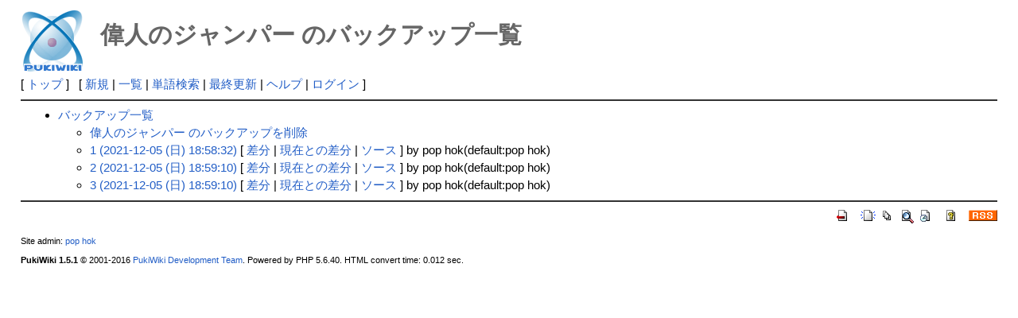

--- FILE ---
content_type: text/html; charset=UTF-8
request_url: http://deston.la.coocan.jp/vok_wiki/?cmd=backup&page=%E5%81%89%E4%BA%BA%E3%81%AE%E3%82%B8%E3%83%A3%E3%83%B3%E3%83%91%E3%83%BC
body_size: 6320
content:
<?xml version="1.0" encoding="UTF-8" ?>
<!DOCTYPE html PUBLIC "-//W3C//DTD XHTML 1.1//EN" "http://www.w3.org/TR/xhtml11/DTD/xhtml11.dtd">
<html xmlns="http://www.w3.org/1999/xhtml" xml:lang="ja">
<head>
 <meta http-equiv="content-type" content="application/xhtml+xml; charset=UTF-8" />
 <meta http-equiv="content-style-type" content="text/css" />
 <meta name="robots" content="NOINDEX,NOFOLLOW" />
 <title>偉人のジャンパー のバックアップ一覧 - PukiWiki</title>

 <link rel="SHORTCUT ICON" href="" />
 <link rel="stylesheet" type="text/css" media="screen" href="skin/pukiwiki.css.php?charset=Shift_JIS" charset="Shift_JIS" />
 <link rel="stylesheet" type="text/css" media="print"  href="skin/pukiwiki.css.php?charset=Shift_JIS&amp;media=print" charset="Shift_JIS" />
 <link rel="alternate" type="application/rss+xml" title="RSS" href="http://deston.la.coocan.jp/vok_wiki/?cmd=rss" />
</head>
<body>

<div id="header">
 <a href="http://deston.la.coocan.jp/vok_wiki/?VOK%20Wiki"><img id="logo" src="image/pukiwiki.png" width="80" height="80" alt="[PukiWiki]" title="[PukiWiki]" /></a>

 <h1 class="title">偉人のジャンパー のバックアップ一覧</h1>

</div>

<div id="navigator">
 [ <a href="http://deston.la.coocan.jp/vok_wiki/?VOK%20Wiki" >トップ</a> ] &nbsp;


 [
 	<a href="http://deston.la.coocan.jp/vok_wiki/?plugin=newpage&amp;refer=%E5%81%89%E4%BA%BA%E3%81%AE%E3%82%B8%E3%83%A3%E3%83%B3%E3%83%91%E3%83%BC" >新規</a> |
    <a href="http://deston.la.coocan.jp/vok_wiki/?cmd=list" >一覧</a>  | <a href="http://deston.la.coocan.jp/vok_wiki/?cmd=search" >単語検索</a> | <a href="http://deston.la.coocan.jp/vok_wiki/?RecentChanges" >最終更新</a> | <a href="http://deston.la.coocan.jp/vok_wiki/?Help" >ヘルプ</a>  | <a href="http://deston.la.coocan.jp/vok_wiki/?plugin=loginform&amp;pcmd=login&amp;page=%E5%81%89%E4%BA%BA%E3%81%AE%E3%82%B8%E3%83%A3%E3%83%B3%E3%83%91%E3%83%BC" >ログイン</a>   ]
</div>

<hr class="full_hr" />
<div id="body"><ul>
 <li><a href="http://deston.la.coocan.jp/vok_wiki/?cmd=backup">バックアップ一覧</a>
  <ul>
   <li><a href="http://deston.la.coocan.jp/vok_wiki/?cmd=backup&amp;action=delete&amp;page=%E5%81%89%E4%BA%BA%E3%81%AE%E3%82%B8%E3%83%A3%E3%83%B3%E3%83%91%E3%83%BC">偉人のジャンパー のバックアップを削除</a></li>
   <li><a href="http://deston.la.coocan.jp/vok_wiki/?cmd=backup&amp;page=%E5%81%89%E4%BA%BA%E3%81%AE%E3%82%B8%E3%83%A3%E3%83%B3%E3%83%91%E3%83%BC&amp;age=1">1 (2021-12-05 (日) 18:58:32)</a>
     [ <a href="http://deston.la.coocan.jp/vok_wiki/?cmd=backup&amp;page=%E5%81%89%E4%BA%BA%E3%81%AE%E3%82%B8%E3%83%A3%E3%83%B3%E3%83%91%E3%83%BC&amp;age=1&amp;action=diff">差分</a>
     | <a href="http://deston.la.coocan.jp/vok_wiki/?cmd=backup&amp;page=%E5%81%89%E4%BA%BA%E3%81%AE%E3%82%B8%E3%83%A3%E3%83%B3%E3%83%91%E3%83%BC&amp;age=1&amp;action=nowdiff">現在との差分</a>
     | <a href="http://deston.la.coocan.jp/vok_wiki/?cmd=backup&amp;page=%E5%81%89%E4%BA%BA%E3%81%AE%E3%82%B8%E3%83%A3%E3%83%B3%E3%83%91%E3%83%BC&amp;age=1&amp;action=source">ソース</a>
     ] by pop hok(default:pop hok)
   </li>   <li><a href="http://deston.la.coocan.jp/vok_wiki/?cmd=backup&amp;page=%E5%81%89%E4%BA%BA%E3%81%AE%E3%82%B8%E3%83%A3%E3%83%B3%E3%83%91%E3%83%BC&amp;age=2">2 (2021-12-05 (日) 18:59:10)</a>
     [ <a href="http://deston.la.coocan.jp/vok_wiki/?cmd=backup&amp;page=%E5%81%89%E4%BA%BA%E3%81%AE%E3%82%B8%E3%83%A3%E3%83%B3%E3%83%91%E3%83%BC&amp;age=2&amp;action=diff">差分</a>
     | <a href="http://deston.la.coocan.jp/vok_wiki/?cmd=backup&amp;page=%E5%81%89%E4%BA%BA%E3%81%AE%E3%82%B8%E3%83%A3%E3%83%B3%E3%83%91%E3%83%BC&amp;age=2&amp;action=nowdiff">現在との差分</a>
     | <a href="http://deston.la.coocan.jp/vok_wiki/?cmd=backup&amp;page=%E5%81%89%E4%BA%BA%E3%81%AE%E3%82%B8%E3%83%A3%E3%83%B3%E3%83%91%E3%83%BC&amp;age=2&amp;action=source">ソース</a>
     ] by pop hok(default:pop hok)
   </li>   <li><a href="http://deston.la.coocan.jp/vok_wiki/?cmd=backup&amp;page=%E5%81%89%E4%BA%BA%E3%81%AE%E3%82%B8%E3%83%A3%E3%83%B3%E3%83%91%E3%83%BC&amp;age=3">3 (2021-12-05 (日) 18:59:10)</a>
     [ <a href="http://deston.la.coocan.jp/vok_wiki/?cmd=backup&amp;page=%E5%81%89%E4%BA%BA%E3%81%AE%E3%82%B8%E3%83%A3%E3%83%B3%E3%83%91%E3%83%BC&amp;age=3&amp;action=diff">差分</a>
     | <a href="http://deston.la.coocan.jp/vok_wiki/?cmd=backup&amp;page=%E5%81%89%E4%BA%BA%E3%81%AE%E3%82%B8%E3%83%A3%E3%83%B3%E3%83%91%E3%83%BC&amp;age=3&amp;action=nowdiff">現在との差分</a>
     | <a href="http://deston.la.coocan.jp/vok_wiki/?cmd=backup&amp;page=%E5%81%89%E4%BA%BA%E3%81%AE%E3%82%B8%E3%83%A3%E3%83%B3%E3%83%91%E3%83%BC&amp;age=3&amp;action=source">ソース</a>
     ] by pop hok(default:pop hok)
   </li>  </ul>
 </li>
</ul></div>



<hr class="full_hr" />
<!-- Toolbar -->
<div id="toolbar">
 <a href="http://deston.la.coocan.jp/vok_wiki/?VOK%20Wiki"><img src="image/top.png" width="20" height="20" alt="トップ" title="トップ" /></a>
 &nbsp;
	<a href="http://deston.la.coocan.jp/vok_wiki/?plugin=newpage&amp;refer=%E5%81%89%E4%BA%BA%E3%81%AE%E3%82%B8%E3%83%A3%E3%83%B3%E3%83%91%E3%83%BC"><img src="image/new.png" width="20" height="20" alt="新規" title="新規" /></a> <a href="http://deston.la.coocan.jp/vok_wiki/?cmd=list"><img src="image/list.png" width="20" height="20" alt="一覧" title="一覧" /></a> <a href="http://deston.la.coocan.jp/vok_wiki/?cmd=search"><img src="image/search.png" width="20" height="20" alt="単語検索" title="単語検索" /></a> <a href="http://deston.la.coocan.jp/vok_wiki/?RecentChanges"><img src="image/recentchanges.png" width="20" height="20" alt="最終更新" title="最終更新" /></a> &nbsp; <a href="http://deston.la.coocan.jp/vok_wiki/?Help"><img src="image/help.png" width="20" height="20" alt="ヘルプ" title="ヘルプ" /></a> &nbsp; <a href="http://deston.la.coocan.jp/vok_wiki/?cmd=rss&amp;ver=1.0"><img src="image/rss.png" width="36" height="14" alt="最終更新のRSS" title="最終更新のRSS" /></a></div>



<div id="footer">
 Site admin: <a href="http://deston.la.coocan.jp/vok_wiki/">pop hok</a><p />
 <strong>PukiWiki 1.5.1</strong> &copy; 2001-2016 <a href="http://pukiwiki.osdn.jp/">PukiWiki Development Team</a>.
 Powered by PHP 5.6.40. HTML convert time: 0.012 sec.
</div>

</body>
</html>
